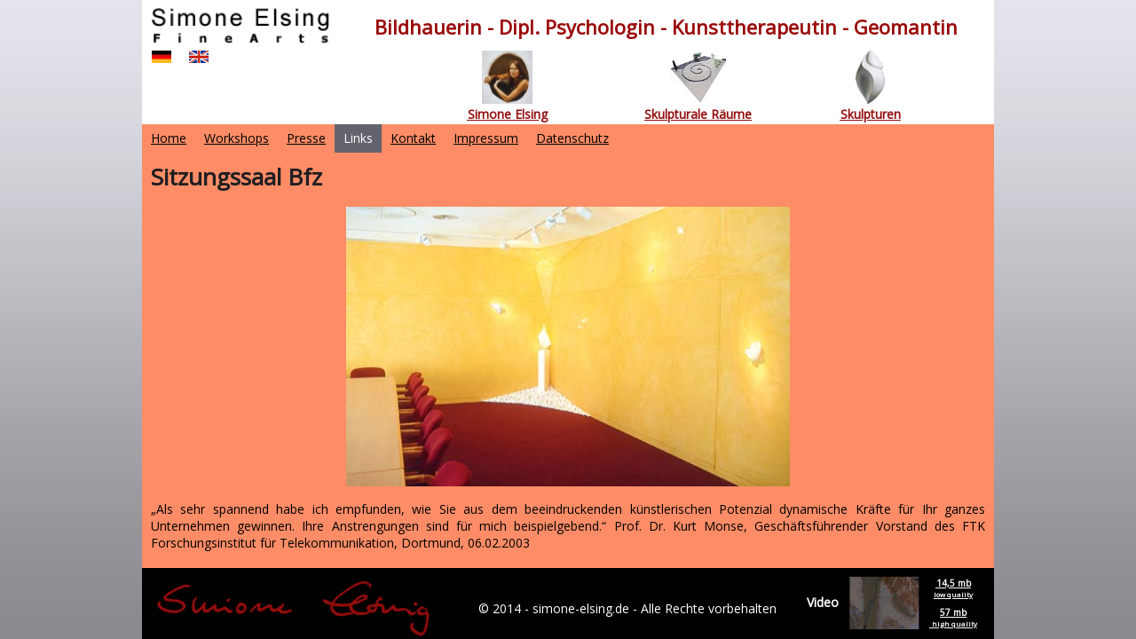

--- FILE ---
content_type: text/html
request_url: http://simone-elsing.de/raumgestaltung/sitzungssaal-bfz/
body_size: 4137
content:
<!DOCTYPE html PUBLIC "-//W3C//DTD XHTML 1.0 Transitional//EN" "http://www.w3.org/TR/xhtml1/DTD/xhtml1-transitional.dtd">
<html xmlns="http://www.w3.org/1999/xhtml" xml:lang="de-DE" lang="de-DE">
<head>
	<meta charset="utf-8">
	<title>Sitzungssaal Bfz - Abenteuer Bildhauen - Bildhauerkurse - Steinbildhauerkurse - Bildhauerseminare</title>
	<meta name="description" content="Abenteuer Bildhauen -
Atelier-Kurse - Bildhauerkurse - Steinbildhauerkurse - Bildhauerseminare bei der Bildhauerin Simone Elsing"><meta name="keywords" content="Bildhauerkurse,Steinbildhauerkurse,Bildhauerseminare,Simone Elsing,Bildhauerin,Rotes Atelier,Bildhauerei,Kunst,Bildhauerkurs in Berlin oder Brandenburg,Raumgestaltung,Skulpturen,Berlin,Brandenburg"><meta name="generator" content="Parallels Presence Builder 11.5.13">
	<link rel="stylesheet" href="../../css/style.css?template=generic">
	<script src="../../js/css_browser_selector.js"></script>
	<link type="text/css" href="../../modules/navigation/navigation.css?template=generic" rel="stylesheet">
<script type="text/javascript" src="../../components/jquery/jquery.min.js?ac=11.5.13_35814.11063001"></script>
<link type="text/css" href="../../css/navigation-6f8ad825-e553-86c2-46c0-3b006fbafea6.css?template=generic" rel="stylesheet">
<link type="text/css" href="../../modules/text/text.css?template=generic" rel="stylesheet">
<script type="text/javascript" src="../../modules/text/text.js?ac=11.5.13_35814.11063001"></script>
<!--[if IE]><style type="text/css">.background15-black{-ms-filter:filter: progid:DXImageTransform.Microsoft.AlphaImageLoader(src="../../images/background15-black.png?template=generic",sizingmethod=scale,enabled=true);filter: progid:DXImageTransform.Microsoft.AlphaImageLoader(src="../../images/background15-black.png?template=generic",sizingmethod=scale,enabled=true);}.background15-black form {position: relative;}</style><![endif]--><style type="text/css"></style><style type="text/css">.column1 {border-radius:10px 10px 10px 10px;}
.column2 {border-radius:10px 10px 10px 10px;}
#column1 .container-content-inner {padding-bottom: 10px}
#column1 .container-content-inner {padding-top: 10px}
#column2 .container-content-inner {padding-bottom: 10px}
#column2 .container-content-inner {padding-top: 10px}
</style>
<!--[if IE]>
	<meta http-equiv="Expires" content="Thu, 01 Dec 1994 16:00:00 GMT" />
<![endif]-->
<script type="text/javascript">var siteBuilderJs = jQuery.noConflict(true);</script>
	<script src="../../js/helpers.js"></script>
	<script src="../../js/style-fix.js"></script>
</head>
<body id="template" class="background15-black background">
	<div class="site-frame">
		<div id="page">
	<div id="watermark" class=" border-none">
		<div class="external-top">
			<div class="external-top-left"></div>
			<div class="external-top-right"></div>
			<div class="external-top-center"><div><div></div></div></div>
		</div>
		<div class="external-middle">
			<div class="external-left"><div><div></div></div></div>
			<div class="external-right"><div><div></div></div></div>
			<div class="watermark-content"></div>
		</div>
		<div class="external-bottom">
			<div class="external-bottom-left"></div>
			<div class="external-bottom-right"></div>
			<div class="external-bottom-center"><div><div></div></div></div>
		</div>
	</div>
	<div id="layout" class="pageContentText">
		<div id="layout-header"><div id="header" class="container header border-none">
	<div id="header-top" class="top"><div><div></div></div></div>
	<div id="header-side" class="side"><div id="header-side2" class="side2">
		<div class="container-content">
			<div id="header-content">
				<div class="container-content-inner" id="header-content-inner">
	<table class="widget-columns-table"><tr><td class="widget-columns-column" style="width: 25.941%"><div class="widget widget-text" id="widget-63d9c12e-8b9e-1758-b661-c816a8388096">
			<div class="widget-content"><p><a class=" link" title="http://www.simone-elsing.de/" href="../../"><span class="image-block  caption-over-image" style="float: left; margin-right: 20px; width:200px;"><img id="mce-727" src="../../attachments/Image/finearts_2.gif?template=generic" alt="" width="200" height="40"></img></span></a></p></div>
		</div><div class="widget widget-text" id="widget-de82420d-12fc-31e5-c367-23fcf6bc1a38">
			<div class="widget-content"><p><a class=" link" href="../../"><span class="image-block  caption-over-image" style="float: left; margin-right: 20px; width:22px;"><img id="mce-792" src="../../attachments/Image/de.jpg?template=generic" alt="" width="22" height="14"></img></span></a></p>
<p><a class=" link" href="http://simone-elsing.de/en/"><span class="image-block  caption-over-image" style="float: left; margin-right: 20px; width:22px;"><img id="mce-709" src="../../attachments/Image/en.gif?template=generic" alt="" width="22" height="14"></img></span></a></p></div>
		</div></td><td class="widget-columns-split widget-columns-column"></td><td class="widget-columns-column" style="width: 74.059%"><div class="widget widget-text" id="widget-ee3720ec-ff00-c7e7-a648-726bc48812f6">
			<div class="widget-content"><p style="text-align: left;"><span style="color: #000000; font-size: 26px;"><span style="font-size: 36px; color: #9a0909; font-weight: bold;"><span style="font-size: 22px;">Bildhauerin - Dipl. Psychologin - Kunsttherapeutin - Geomantin</span><span style="font-size: 28px;"><br /></span></span></span></p></div>
		</div><div class="widget widget-text" id="widget-38924027-082f-6492-13cb-a287ef8f8954">
			<div class="widget-content"><table style="margin: auto; border-color: gray; border-style: solid; border-width: 0px;" width="573" border="0" align="center">
<tbody>
<tr>
<td><a class=" link" href="../../ueber-mich/"><span class="image-block  caption-over-image" style="margin-right: auto; margin-left: auto; display: block; width:57px;"><img id="mce-2916" src="../../attachments/Image/portrait1_3.jpg?template=generic" alt="" width="57" height="60"></img></span></a></td>
<td><a class=" link" title="Raumgestaltung" href="../../raumgestaltung/"><span class="image-block  caption-over-image" style="margin-right: auto; margin-left: auto; display: block; width:63px;"><img id="mce-3115" src="../../attachments/Image/raumgestaltung_1.jpg?template=generic" alt="" width="63" height="60"></img></span></a></td>
<td><a class=" link" title="Skulpturen" href="../../skulpturen/"><span class="image-block  caption-over-image" style="margin-right: auto; margin-left: auto; display: block; width:33px;"><img id="mce-3266" src="../../attachments/Image/skulpturen_1.jpg?template=generic" alt="" width="33" height="60"></img></span></a></td>
</tr>
<tr lang="" dir="" align="center" valign="" bgcolor="">
<td rowspan="1" colspan="1"><a class=" link" href="../../ueber-mich/"><span class=" link"><span style="text-decoration: underline;"><span style="color: #940d0d; font-weight: bold; text-decoration: underline;"><span class=" link"><span style="color: #940d0d; text-decoration: underline;">Simone Elsing</span></span></span></span></span></a></td>
<td rowspan="1" colspan="1"><a class=" link" title="Raumgestaltung" href="../../raumgestaltung/"><span class=" link"><span style="text-decoration: underline; color: #940d0d;"><span class=" link"><span style="font-weight: bold; text-decoration: underline; color: #940d0d;">Skulpturale R&auml;ume</span></span></span></span></a></td>
<td rowspan="1" colspan="1"><a class=" link" title="Skulpturen" href="../../skulpturen/"><span class=" link"><span style="text-decoration: underline; color: #940d0d;"><span class=" link"><span style="font-weight: bold; text-decoration: underline; color: #940d0d;">Skulpturen </span></span></span></span></a></td>
</tr>
</tbody>
</table></div>
		</div></td></tr></table>
</div>
			</div>
		</div>
	</div></div>
	<div id="header-bottom" class="bottom"><div><div></div></div></div>
</div></div><div id="layout-content" class=""><div id="columns"><div id="content" class="container content border-none">
	<div id="content-top" class="top"><div><div></div></div></div>
	<div id="content-side" class="side"><div id="content-side2" class="side2">
		<div class="container-content">
			<div id="content-content">
				<div class="container-content-inner" id="content-content-inner">
	<div class="widget widget-navigation" id="widget-6f8ad825-e553-86c2-46c0-3b006fbafea6">
				<div class="widget-content"><a id="navigation-toggle-6f8ad825-e553-86c2-46c0-3b006fbafea6"></a><ul class="navigation" id="navigation-6f8ad825-e553-86c2-46c0-3b006fbafea6">
	
		<li class="normal">
			<a href="../">
				<span class="navigation-item-bullet">></span>
				<span class="navigation-item-text">Home</span>
			</a>
			
		</li><li class="normal">
			<a href="../workshops/">
				<span class="navigation-item-bullet">></span>
				<span class="navigation-item-text">Workshops</span>
			</a>
			
		</li><li class="normal">
			<a href="../presse/">
				<span class="navigation-item-bullet">></span>
				<span class="navigation-item-text">Presse</span>
			</a>
			
		</li><li class="selected ">
			<a href="../links/">
				<span class="navigation-item-bullet">></span>
				<span class="navigation-item-text">Links</span>
			</a>
			
		</li><li class="normal">
			<a href="../kontakt/">
				<span class="navigation-item-bullet">></span>
				<span class="navigation-item-text">Kontakt</span>
			</a>
			
		</li><li class="normal">
			<a href="../impressum/">
				<span class="navigation-item-bullet">></span>
				<span class="navigation-item-text">Impressum</span>
			</a>

                                        </li><li class="normal">
			<a href="../datenschutz/">
				<span class="navigation-item-bullet">></span>
				<span class="navigation-item-text">Datenschutz</span>
			</a>             
			
			
		</li>
			
		</li>
	
</ul></div>
			</div>

	<div class="widget widget-text" id="widget-c439c037-1d17-7854-1f3f-25a73ccaed62">
			<div class="widget-content"><h1>Sitzungssaal Bfz</h1></div>
		</div><div class="widget widget-text" id="widget-51f2dc0c-aa63-e665-0a2e-56ca2269a84b">
			<div class="widget-content"><p><span class="image-block  caption-over-image" style="margin-right: auto; margin-left: auto; display: block; width:500px;"><img id="mce-12284" src="../../attachments/Image/raum_gelb.jpg?template=generic" alt="" width="500" height="315"></img></span></p></div>
		</div><div class="widget widget-text" id="widget-e0e9f23b-9c5b-2035-1e25-f8d12567b7ef">
			<div class="widget-content"><p style="text-align: justify;">&bdquo;Als sehr spannend habe ich empfunden, wie Sie aus dem beeindruckenden k&uuml;nstlerischen Potenzial dynamische Kr&auml;fte f&uuml;r Ihr ganzes Unternehmen gewinnen. Ihre Anstrengungen sind f&uuml;r mich beispielgebend.&ldquo; Prof. Dr. Kurt Monse, Gesch&auml;ftsf&uuml;hrender Vorstand des FTK Forschungsinstitut f&uuml;r Telekommunikation, Dortmund, 06.02.2003</p></div>
		</div>
</div>
			</div>
		</div>
	</div></div>
	<div id="content-bottom" class="bottom"><div><div></div></div></div>
</div></div></div><div id="layout-footer"><div id="footer" class="container footer border-none">
	<div id="footer-top" class="top"><div><div></div></div></div>
	<div id="footer-side" class="side"><div id="footer-side2" class="side2">
		<div class="container-content">
			<div id="footer-content">
				<div class="container-content-inner" id="footer-content-inner">
	<table class="widget-columns-table"><tr><td class="widget-columns-column" style="width: 38.195%"><div class="widget widget-text" id="widget-7c68858e-29a3-0681-692c-b206d6097dc1">
			<div class="widget-content"><p style="text-align: left;"><span class="image-block  caption-over-image" style="float: left; margin-right: 20px; width:319px;"><img id="mce-1307" src="../../attachments/Image/unterschrift.gif?template=generic" alt="" width="319" height="70"></img></span></p>
<p style="text-align: center;">&nbsp;</p></div>
		</div></td><td class="widget-columns-split widget-columns-column"></td><td class="widget-columns-column" style="width: 37.985%"><div class="widget widget-text" id="widget-dd1f1a1e-460b-4388-0213-d8329cf7b8e7">
			<div class="widget-content"><p>&nbsp;</p>
<p>&copy; 2014 - simone-elsing.de - Alle Rechte vorbehalten</p></div>
		</div></td><td class="widget-columns-split widget-columns-column"></td><td class="widget-columns-column" style="width: 23.82%"><div class="widget widget-text" id="widget-e6c87e08-4153-2ac7-41f4-2fa7b7486aff">
			<div class="widget-content"><table style="margin: auto; border-color: gray; border-style: solid; border-width: 0px;" width="200" border="0" align="center">
<tbody>
<tr>
<td>
<p><span style="font-weight: bold;">Video</span></p>
</td>
<td><span class=" link"><span class="image-block  caption-over-image" style="margin-right: auto; margin-left: auto; display: block; width:80px;"><img id="mce-679" src="../../attachments/Image/simone3_1.gif?template=generic" alt="" width="80" height="60"></img></span></span></td>
<td id="" lang="" dir="" scope="" rowspan="1" colspan="1" align="center" valign="">
<p><span style="text-decoration: underline;"><a class=" link" href="/images/elsing.mov"><span style="color: #ffffff; text-decoration: underline;"><span class=" link"><span style="color: #ffffff; text-decoration: underline;"><span style="font-size: 10px; font-weight: bold;">14,5 mb</span><br /></span></span></span></a></span><span style="font-size: 8px;"><span style="text-decoration: underline;"><a class=" link" href="#mctmp"><span style="color: #ffffff; text-decoration: underline;"><span class=" link"><span style="font-weight: bold; color: #ffffff; text-decoration: underline;">low quality</span></span></span></a></span><br /></span></p>
<p><span style="text-decoration: underline;"><span style="color: #ffffff; text-decoration: underline;"><a class=" link" href="/images/simone-elsing.wmv"><span style="font-size: 14px; color: #ffffff; text-decoration: underline;"><span style="font-weight: bold;"><span style="font-size: 12px;"><span style="font-size: 10px;">57 mb</span></span><br /><span style="font-size: 8px;">&nbsp;high quality</span></span></span></a></span></span></p>
</td>
</tr>
</tbody>
</table></div>
		</div></td></tr></table>
<div class="mobile-view-switcher"></div></div>
			</div>
		</div>
	</div></div>
	<div id="footer-bottom" class="bottom"><div><div></div></div></div>
</div></div>
	</div>
</div>
	</div>
	<script type="text/javascript" src="../../js/anti_cache.js?ac=11.5.13_35814.11063001"></script>
<script type="text/javascript">
window.mobileSwitcherText = "Zur Standardversion wechseln";
window.desktopSwitcherText = "Zur Mobilversion wechseln";
window.mobileOptimizationsEnabled = "1";
</script><script type="text/javascript">
siteBuilderJs(document).ready(function ($) {
	$("#navigation-toggle-6f8ad825-e553-86c2-46c0-3b006fbafea6").click(function(e) {
				e.preventDefault();
				$("#navigation-6f8ad825-e553-86c2-46c0-3b006fbafea6").slideToggle();
			});
	$.addImagesAnimation('#widget-c439c037-1d17-7854-1f3f-25a73ccaed62');	$.addImagesAnimation('#widget-51f2dc0c-aa63-e665-0a2e-56ca2269a84b');	$.addImagesAnimation('#widget-e0e9f23b-9c5b-2035-1e25-f8d12567b7ef');	$.addImagesAnimation('#widget-63d9c12e-8b9e-1758-b661-c816a8388096');	$.addImagesAnimation('#widget-de82420d-12fc-31e5-c367-23fcf6bc1a38');	$.addImagesAnimation('#widget-ee3720ec-ff00-c7e7-a648-726bc48812f6');	$.addImagesAnimation('#widget-38924027-082f-6492-13cb-a287ef8f8954');	$.addImagesAnimation('#widget-186c71bd-8eab-aada-77ba-3141b23a5221');	$.addImagesAnimation('#widget-7a18a33e-5b09-4972-c844-f3e49a87fae6');	$.addImagesAnimation('#widget-7c68858e-29a3-0681-692c-b206d6097dc1');	$.addImagesAnimation('#widget-dd1f1a1e-460b-4388-0213-d8329cf7b8e7');	$.addImagesAnimation('#widget-e6c87e08-4153-2ac7-41f4-2fa7b7486aff');
});
</script>
</body>
</html>

--- FILE ---
content_type: text/css
request_url: http://simone-elsing.de/css/style.css?template=generic
body_size: 47488
content:
@import url(//fonts.googleapis.com/css?family=Open+Sans&subset=latin%2Clatin-ext%2Ccyrillic%2Ccyrillic-ext);@import url(//fonts.googleapis.com/css?family=Open+Sans&subset=latin%2Clatin-ext%2Ccyrillic%2Ccyrillic-ext);@import url(//fonts.googleapis.com/css?family=Open+Sans&subset=latin%2Clatin-ext%2Ccyrillic%2Ccyrillic-ext);.separators8-horizontal {
	height: 18px;
	background-image: url("../images/separator8.png?template=generic");
}

.separators8-vertical {
	width: 18px;
	background-image: url("../images/separator8.png?template=generic");
}.separators1-horizontal {
	height: 1px;
	background-image: url("../images/separator1.png?template=generic");
}

.separators1-vertical {
	width: 1px;
	background-image: url("../images/separator1.png?template=generic");
}.separators5-horizontal {
	height: 1px;
	background-image: url("../images/separator5.png?template=generic");
}

.separators5-vertical {
	width: 1px;
	background-image: url("../images/separator5.png?template=generic");
}.separators6-horizontal {
	height: 10px;
	background-image: url("../images/separator6.png?template=generic");
}

.separators6-vertical {
	width: 10px;
	background-image: url("../images/separator6.png?template=generic");
}.separators4-horizontal {
	height: 16px;
	background-image: url("../images/separator4.png?template=generic");
}

.separators4-vertical {
	width: 16px;
	background-image: url("../images/separator4.png?template=generic");
}.separators9-horizontal {
	height: 24px;
	background-image: url("../images/separator9.png?template=generic");
}

.separators9-vertical {
	width: 16px;
	background-image: url("../images/separator9.png?template=generic");
}.separators2-horizontal {
	height: 10px;
	background-image: url("../images/separator2.png?template=generic");
}

.separators2-vertical {
	width: 10px;
	background-image: url("../images/separator2.png?template=generic");
}.separators10-horizontal {
	height: 10px;
	background-image: url("../images/separator10.png?template=generic");
}

.separators10-vertical {
	width: 10px;
	background-image: url("../images/separator10.png?template=generic");
}.separators3-horizontal {
	height: 16px;
	background-image: url("../images/separator3.png?template=generic");
}

.separators3-vertical {
	width: 16px;
	background-image: url("../images/separator3.png?template=generic");
}.separators7-horizontal {
	height: 16px;
	background-image: url("../images/separator7.png?template=generic");
}

.separators7-vertical {
	width: 16px;
	background-image: url("../images/separator7.png?template=generic");
}.background15-black {
	background-image: url('../images/background15-black.png?template=generic');
}
.background13-black {
	background-image: url('../images/background13-black.png?template=generic');
}
.background20-white {
	background-image: url('../images/background20-white.png?template=generic');
}
.background4-black {
	background-image: url('../images/background4-black.png?template=generic');
}
.background17-black {
	background-image: url('../images/background17-black.png?template=generic');
}
.background3-white {
	background-image: url('../images/background3-white.png?template=generic');
}
.background5-white {
	background-image: url('../images/background5-white.png?template=generic');
}
.background11-black {
	background-image: url('../images/background11-black.png?template=generic');
}
.background2-white {
	background-image: url('../images/background2-white.png?template=generic');
}
.background6-white {
	background-image: url('../images/background6-white.png?template=generic');
}
.background8-black {
	background-image: url('../images/background8-black.png?template=generic');
}
.background5-black {
	background-image: url('../images/background5-black.png?template=generic');
}
.background9-black {
	background-image: url('../images/background9-black.png?template=generic');
}
.background24-black {
	background-image: url('../images/background24-black.png?template=generic');
}
.background22-black {
	background-image: url('../images/background22-black.png?template=generic');
}
.background16-white {
	background-image: url('../images/background16-white.png?template=generic');
}
.background15-white {
	background-image: url('../images/background15-white.png?template=generic');
}
.background11-white {
	background-image: url('../images/background11-white.png?template=generic');
}
.background12-white {
	background-image: url('../images/background12-white.png?template=generic');
}
.background23-white {
	background-image: url('../images/background23-white.png?template=generic');
}
.background7-white {
	background-image: url('../images/background7-white.png?template=generic');
}
.background13-white {
	background-image: url('../images/background13-white.png?template=generic');
}
.background22-white {
	background-image: url('../images/background22-white.png?template=generic');
}
.background7-black {
	background-image: url('../images/background7-black.png?template=generic');
}
.background14-white {
	background-image: url('../images/background14-white.png?template=generic');
}
.background23-black {
	background-image: url('../images/background23-black.png?template=generic');
}
.background8-white {
	background-image: url('../images/background8-white.png?template=generic');
}
.background24-white {
	background-image: url('../images/background24-white.png?template=generic');
}
.background10-white {
	background-image: url('../images/background10-white.png?template=generic');
}
.background16-black {
	background-image: url('../images/background16-black.png?template=generic');
}
.background3-black {
	background-image: url('../images/background3-black.png?template=generic');
}
.background20-black {
	background-image: url('../images/background20-black.png?template=generic');
}
.background18-white {
	background-image: url('../images/background18-white.png?template=generic');
}
.background12-black {
	background-image: url('../images/background12-black.png?template=generic');
}
.background25-white {
	background-image: url('../images/background25-white.png?template=generic');
}
.background19-white {
	background-image: url('../images/background19-white.png?template=generic');
}
.background21-black {
	background-image: url('../images/background21-black.png?template=generic');
}
.background25-black {
	background-image: url('../images/background25-black.png?template=generic');
}
.background2-black {
	background-image: url('../images/background2-black.png?template=generic');
}
.background18-black {
	background-image: url('../images/background18-black.png?template=generic');
}
.background4-white {
	background-image: url('../images/background4-white.png?template=generic');
}
.background21-white {
	background-image: url('../images/background21-white.png?template=generic');
}
.background14-black {
	background-image: url('../images/background14-black.png?template=generic');
}
.background9-white {
	background-image: url('../images/background9-white.png?template=generic');
}
.background10-black {
	background-image: url('../images/background10-black.png?template=generic');
}.background6-black {
	background-image: url('../images/background6-black.png?template=generic');
}
.background17-white {
	background-image: url('../images/background17-white.png?template=generic');
}
.background19-black {
	background-image: url('../images/background19-black.png?template=generic');
}
/* Layout
------------------------------------------------------------------------------ */

html.mobile-view, .mobile-view body {
	height: auto;
	overflow: visible;
}

.mobile-view .site-frame {
	position: static;
	width: auto;
	height: auto;
	overflow: visible;
}

html.opera.mobile-view .site-frame {
	overflow: visible;
}

.mobile-view #page {
	height: auto;
}

.mobile-view #layout {
	min-width: 0;
}

.mobile-view #columns,
.mobile-view .container-content {
	width: auto !important;
}

.mobile-view #layout-header,
.mobile-view #layout-content,
.mobile-view #layout-footer {
	width: auto !important;
	padding: 0;
}

.mobile-view #watermark {
	display: none;
}

.mobile-view #layout {
	padding: 0;
}

.mobile-view #columns {
	padding-left: 0;
	padding-right: 0;
}

.mobile-view #column1,
.mobile-view #column2 {
	border-radius: 0;
	float: none;
	width: auto;
}

.mobile-view #column1-content,
.mobile-view #column2-content,
.mobile-view #content-content {
	min-height: 0;
}

.mobile-view #content {
	margin-left: 0;
	margin-right: 0;
	border-radius: 0;
}

.mobile-view #header, .mobile-view #footer {
	margin: 0;
	border-radius: 0;
}

.mobile-view .widget-content {
	overflow-x: visible;
}

.mobile-view .container-empty {
	display: none !important;
}

/* Widgets
------------------------------------------------------------------------------ */

/* Video */
.mobile-view .widget-video .widget-content iframe {
	height: auto;
	max-width: 100%;
}

/* Text */
.mobile-view .widget-text img {
	height: auto;
	max-width: 100%;
	width: auto;
}

.mobile-view .image-block {
	width: 100% !important;
}

/* Image Gallery */
.mobile-view #thumb,
.mobile-view #view-tools,
.mobile-view #view-counter,
.mobile-view #view-details {
	display: none;
}

/* Columns */
.mobile-view .widget-columns-table,
.mobile-view .widget-columns-table > tbody,
.mobile-view .widget-columns-table > tbody > tr,
.mobile-view .widget-columns-table > tbody > tr > td {
	display: block;
	width: 100% !important;
}

.mobile-view .widget-columns-split {
	display: none;
}

/* Navigation */
.mobile-view .pageContentText .navigation a {
	text-align: left;
}

.mobile-view .rtl .pageContentText .navigation a {
	text-align: right;
}

.mobile-view .pageContentText .navigation > li,
.mobile-view .pageContentText .navigation ul,
.mobile-view .pageContentText .navigation ul > li,
.mobile-view .pageContentText .navigation li:hover {
	display: block;
	position: static;
	border: none !important;
}

.mobile-view .pageContentText .navigation ul li a {
	margin-left: 20px;
}

.mobile-view .rtl .pageContentText .navigation ul li a {
	margin-right: 20px;
}

.mobile-view .pageContentText .navigation ul ul {
	margin-left: 0;
	min-width: 0;
}

.mobile-view .pageContentText .navigation ul ul li a {
	margin-left: 40px;
}

.mobile-view .rtl .pageContentText .navigation ul ul li a {
	margin-right: 40px;
}

.mobile-view .navigation-item-bullet {
	display: none !important;
}

/* Map */
.mobile-view .widget-map .widget-content {
	padding: 0 40px;
}

.mobile-view .widget-map iframe {
	max-height: 300px;
}

/* Recaptcha */
.mobile-view .recaptchatable .recaptcha_image_cell {
	background: none;
	padding: 0!important;
}

.mobile-view .recaptchatable #recaptcha_image {
	border: none;
}

.mobile-view .recaptcha_input_area input#recaptcha_response_field {
	width: 100%!important;
}

.mobile-view .recaptchatable tr td {
	display: block;
}

.mobile-view .recaptchatable tr:first-child td:not(.recaptcha_image_cell) {
	float: left;
}

.mobile-view-switcher {
	display: none;
	text-align: center;
	padding: 5px 0 10px;
	text-decoration: underline;
}
/* = ExtJs styles =
------------------------------------------------------------------------------ */

/*  don't change for compatibility with editor */
html, body, div, dl, dt, dd, ul, ol, li, h1, h2, h3, h4, h5, h6, pre, form, fieldset, input, p, blockquote, th, td {
	margin: 0;
	padding: 0;
}

img, body, html {
	border: 0;
}

address, caption, cite, code, dfn, em, strong, th, var {
	font-style: normal;
	font-weight: normal;
}

ol, ul {
	list-style: none;
}

caption, th {
	text-align: left;
}

h1, h2, h3, h4, h5, h6 {
	font-size: 100%;
}

q:before, q:after {
	content: '';
}

/* = Defaults =
------------------------------------------------------------------------------ */

html, body {
	height: 100%;
	overflow: hidden;
}

@media print {
	html, body {
		height: auto;
		overflow: visible;
	}
}

a img {
	border: 0;
}

input {
	margin: 0;
	padding: 0;
}

table, caption, tbody, tfoot, thead, tr, th, td {
	outline: 0;
	font-size: 100.01%;
}

table {
	border-collapse: collapse;
	border-spacing: 0;
}

:focus {
	outline: 0;
}

.clearfix {
	display: inline-block;
}

.clearfix:after {
	content: ".";
	display: block;
	height: 0;
	clear: both;
	visibility: hidden;
}

.clearfix {
	display: block;
}

* html .clearfix {
	height: 1%;
}

/* Button */
.button {
	height: 24px;
	border: 0;
	cursor: default;
}

.button .l, .button .r {
	width: 5px;
	background-repeat: no-repeat;
}

.button .l {
	background-image: url('../images/button/button-l.png?template=generic');
}

.button .r {
	background-image: url('../images/button/button-r.png?template=generic');
}

.button .m {
	color: #212121;
	font: 11px Tahoma, sans-serif;
	background-image: url('../images/button/button-bg.png?template=generic');
}

.button .m i {
	display: none;
	padding-left: 21px;
	background-position: top center;
	background-repeat: no-repeat;
	line-height: 16px;
}

.button-hover .l {
	background-image: url('../images/button/button-hl.png?template=generic');
}

.button-hover .r {
	background-image: url('../images/button/button-hr.png?template=generic');
}

.button-hover .m {
	background-image: url('../images/button/button-hbg.png?template=generic');
}

.button-active .l {
	background-image: url('../images/button/button-al.png?template=generic');
}

.button-active .r {
	background-image: url('../images/button/button-ar.png?template=generic');
}

.button-active .m {
	background-image: url('../images/button/button-abg.png?template=generic');
}

.remove-button .m i {
	display: inline;
	background-image: url('../images/icons/delete-icon.png?template=generic');
}

.fullsize-button .m i {
	display: inline;
	background-image: url('../images/icons/fullsize-icon.png?template=generic');
	padding-left: 17px;
}

/* List */
.pageContentText {
	line-height: 1.42;
}

.pageContentText li {
	display: list-item;
}

.pageContentText ul, .pageContentText ol {
	margin: 1.12em 0 1.12em 20px;
	padding-left: 20px;
}

.pageContentText ul {
	list-style-type: disc;
}

.pageContentText ul ul {
	list-style-type: circle;
}

.pageContentText ul ul ul {
	list-style-type: square;
}

.pageContentText ol {
	list-style-type: decimal;
}

.pageContentText ol ul, .pageContentText ul ol, .pageContentText ul ul, .pageContentText ol ol {
	margin-top: 0;
	margin-bottom: 0;
}

.pageContentText strong, .pageContentText strong * {
	font-weight: bolder;
}

.pageContentText em, .pageContentText em *, .pageContentText address, .pageContentText address * {
	font-style: italic;
}

.pageContentText .x-btn em, .pageContentText .x-btn em * {
	font-style: normal;
}

/* Heading */
.pageContentText h1 {
	margin: 0;
	padding: .335em 0;
}

.pageContentText h2 {
	padding: 0;
	margin: .375em 0;
}

.pageContentText h3 {
	font-size: 1.17em;
	margin: 0;
	padding: .415em 0;
}

.pageContentText h4, .pageContentText p, .pageContentText blockquote {
	margin: .56em 0;
	padding: 0;
}

.pageContentText h5 {
	font-size: .83em;
	margin: 0;
	padding: .75em 0;
}

.pageContentText h6 {
	font-size: .75em;
	margin: 0;
	padding: .835em 0;
}

/* Table */
.table {
	width: 100%;
	border: 1px solid #808080;
	border-collapse: collapse;
}

.table td {
	border: 1px solid #808080;
	padding: 3px 5px;
}

.pageContentText table {
	font-size: 1em;
	border-collapse: collapse;
	border-spacing: 0;
}

.pageContentText td {
	min-width: 5px;
	padding: 0.1em 0.2em;
}

/* Usability improvement: after insert user can type in every cell of a table */
.pageContentText pre {
	margin: 1em 0;
}

.pageContentText .cleared {
	height: 0;
	line-height: 0;
	font-size: 0;
}

/* Noscript*/
.noscript-warning {
	font: 11px Tahoma, sans-serif;
	color: #6f4f21;
	border: 2px solid #fff;
	-webkit-border-radius: 7px;
	-moz-border-radius: 7px;
	border-radius: 7px;
}

.noscript-warning-inner {
	padding: 0 10px;
	background: #fffec2 url('../images/noscript-warning-bg.png?template=generic') top left repeat-x;
	border: 1px solid #ffb400;
	-webkit-border-radius: 7px;
	-moz-border-radius: 7px;
	border-radius: 7px;
}

.noscript-warning-icon {
	background: transparent url('../images/icons/noscript-warning-icon.png?template=generic') left center no-repeat;
	padding: 8px 0 8px 21px;
}

.noscript-warning a {
	color: #3779ce;
}

/* Form */
.form-item, .form-note {
	margin-bottom: 10px;
}

.form-item .form-item-label {
	display: block;
}

.form-item textarea {
	overflow: auto;
}

.form-item input.error, .form-item textarea.error {
	background-color: #fcc;
}

.form-item label.error {
	padding: 0 0 0 17px;
	background: transparent url('../images/red-warn-small.png?template=generic') 2px 2px no-repeat;
}

.form-item .form-item-textfield, .form-item .form-item-textarea {
	width: 100%;
	box-sizing: border-box;
	-moz-box-sizing: border-box;
	-webkit-box-sizing: border-box;
	-ms-box-sizing: border-box;
}

.form-item .form-item-textarea {
	height: 100px;
}

/* Decorations */
.background {
	background-position: top left;
	background-repeat: no-repeat;
	background-size: 100% 100%;
	-o-background-size: 100% 100%;
	-webkit-background-size: 100% 100%;
	-khtml-background-size: 100% 100%;
	-moz-background-size: 100% 100%;
	zoom: 1;
}

.ie8 .background, .ie9 .background {
	background-image: none !important;
}

.ie8 .background a {
	position: relative;
}

.ie8 .nivoSlider a,
.ie8 .clearlooks2 a {
	position:absolute;
}

.background-custom {
	background-size: auto;
	-o-background-size: auto;
	-webkit-background-size: auto;
	-khtml-background-size: auto;
	-moz-background-size: auto;
}

#watermark {
	position: absolute; top: 0; right: 0; left: 0;
	margin: 0 auto;
}

.external-top div,
.external-middle div,
.external-bottom div {
  height: 100%;
}

.external-top-left,
.external-left,
.external-bottom-left {
  float: left;
}

.external-top-right,
.external-right,
.external-bottom-right {
  float: right;
}

.external-top-center div,
.external-bottom-center div,
.external-left div,
.external-right div {
  background-repeat: no-repeat;
}

.external-top-center>div>div,
.external-bottom-center>div>div {
  background-position: right;
}

.external-left>div>div, .external-right>div>div {
	background-position: bottom left;
}

/* = Layout =
------------------------------------------------------------------------------ */

.site-frame {
	position: relative;
	width: 100%;
	height: 100%;
	overflow: auto;
}

#page {
	height: 100%;
	position: relative;
}

#layout {
	margin: auto;
	position: relative;
	left: 0;
	right: 0;
}

#layout-header,
#layout-content,
#layout-footer {
  margin: 0 auto;
  -moz-box-sizing: border-box;
  -webkit-box-sizing: border-box;
  box-sizing: border-box;
}

#header {
	margin: auto;
}

#header-top {
	background-position: top left;
	background-repeat: no-repeat;
}

#header-top div {
	background-position: top right;
	background-repeat: no-repeat;
}

#header-top div div {
	padding: 0;
	background-repeat: repeat-x;
}

#header-side {
	background-repeat: repeat-y;
}

#header-side2 {
	background-position: top right;
	background-repeat: repeat-y;
}

#header-bottom {
	background-position: bottom left;
	background-repeat: no-repeat;
}

#header-bottom div {
	background-position: bottom right;
	background-repeat: no-repeat;
}

#header-bottom div div {
	padding: 0;
	background-position: bottom;
	background-repeat: repeat-x;
}

#header-content {
	background-position: center right;
	background-repeat: no-repeat;
	position: relative;
}

#columns {
	zoom: 1;
	-webkit-box-sizing: border-box;
	-moz-box-sizing: border-box;
	box-sizing: border-box;
	margin: auto;
}

#columns:after {
	content: ' ';
	clear: both;
	display: block;
	width: 0;
	height: 0;
	overflow: hidden;
	font-size: 0;
}

#column1-top {
	background-position: top left;
	background-repeat: no-repeat;
}

#column1-top div {
	background-position: top right;
	background-repeat: no-repeat;
}

#column1-top div div {
	padding: 0;
	background-repeat: repeat-x;
}

#column1-side {
	background-repeat: repeat-y;
}

#column1-side2 {
	background-position: top right;
	background-repeat: repeat-y;
}

#column1-bottom {
	background-position: bottom left;
	background-repeat: no-repeat;
}

#column1-bottom div {
	background-position: bottom right;
	background-repeat: no-repeat;
}

#column1-bottom div div {
	padding: 0;
	background-position: bottom;
	background-repeat: repeat-x;
}

#column2-top {
	background-position: top left;
	background-repeat: no-repeat;
}

#column2-top div {
	background-position: top right;
	background-repeat: no-repeat;
}

#column2-top div div {
	padding: 0;
	background-repeat: repeat-x;
}

#column2-side {
	background-repeat: repeat-y;
}

#column2-side2 {
	background-position: top right;
	background-repeat: repeat-y;
}

#column2-bottom {
	background-position: bottom left;
	background-repeat: no-repeat;
}

#column2-bottom div {
	background-position: bottom right;
	background-repeat: no-repeat;
}

#column2-bottom div div {
	padding: 0;
	background-position: bottom;
	background-repeat: repeat-x;
}

#content-top {
	background-position: top left;
	background-repeat: no-repeat;
}

#content-top div {
	background-position: top right;
	background-repeat: no-repeat;
}

#content-top div div {
	padding: 0;
	background-repeat: repeat-x;
}

#content-side {
	background-repeat: repeat-y;
}

#content-side2 {
	background-position: top right;
	background-repeat: repeat-y;
}

#content-bottom {
	background-position: bottom left;
	background-repeat: no-repeat;
}

#content-bottom div {
	background-position: bottom right;
	background-repeat: no-repeat;
}

#content-bottom div div {
	padding: 0;
	background-position: bottom;
	background-repeat: repeat-x;
}

#footer-wrapper, #footer {
	margin: auto;
}

#footer-top {
	background-position: top left;
	background-repeat: no-repeat;
}

#footer-top div {
	background-position: top right;
	background-repeat: no-repeat;
}

#footer-top div div {
	padding: 0;
	background-repeat: repeat-x;
}

#footer-side {
	background-repeat: repeat-y;
}

#footer-side2 {
	background-position: top right;
	background-repeat: repeat-y;
}

#footer-bottom {
	background-position: bottom left;
	background-repeat: no-repeat;
}

#footer-bottom div {
	background-position: bottom right;
	background-repeat: no-repeat;
}

#footer-bottom div div {
	padding: 0;
	background-position: bottom;
	background-repeat: repeat-x;
}

#header .container-content, #footer .container-content {
	margin: 0 auto;
	box-sizing: border-box;
	-moz-box-sizing: border-box;
	-webkit-box-sizing: border-box;
	-ms-box-sizing: border-box;
}

#footer-content {
	position: relative;
}

#header-content, #footer-content {
	min-height: 24px;
	height: auto !important;
	height: 24px;
}

.elastic-container {
	width: auto !important;
}

.elastic-container #columns {
	margin: auto;
}

/* = Widgets =
------------------------------------------------------------------------------ */

.widget {
	padding: 5px 10px;
}

.widget-content {
	overflow-x: hidden;
}

.widget .widget-title {
	padding-top: 0;
	margin-top: 0;
}

.widget-pagecontent {
	padding: 0;
}

.widget-pagecontent > .widget-content {
	overflow-x: visible;
}

/* Breadcrumbs */
.widget-breadcrumbs div {
	display: inline;
}

.widget-breadcrumbs div.widget-content {
	display: block;
}

.widget-breadcrumbs .icon, .widget-breadcrumbs .icon-with-title {
	display: inline-block;
	vertical-align: middle;
	width: 16px;
	height: 16px;
	background: transparent url("../images/home.gif?template=generic") center left no-repeat;
}

.widget-breadcrumbs .icon-with-title {
	margin: 0 5px 0 0;
}

.widget-breadcrumbs .separator, .widget-breadcrumbs .page {
	display: inline-block;
	vertical-align: middle;
}

.widget-breadcrumbs .separator {
	margin: 0 5px;
}

.promofooter {
	text-align: center;
	padding: 5px 10px;
}

.promofooter a {
	color: inherit;
}

.promofooter.after-external-border {
	margin-top: 60px;
	margin-bottom: -60px;
}

/* Header */
.widget-header {
	overflow: hidden;
	position: relative;
	padding: 0;
}

.widget-header img {
	display: block;
}

.widget-header .widget-content {
	zoom: 1;
}

.header-logo {
	position: absolute;
}

.header-title, .header-subtitle {
	position: absolute;
	white-space: nowrap;
}

.stroke-white {
	text-shadow: -1px -1px 0 #fff, 1px -1px 0 #fff, -1px 1px 0 #fff, 1px 1px 0 #fff;
	filter: progid:DXImageTransform.Microsoft.Glow(color = #ffffff, strength = 2);
}

.stroke-black {
	text-shadow: -1px -1px 0 #000, 1px -1px 0 #000, -1px 1px 0 #000, 1px 1px 0 #000;
	filter: progid:DXImageTransform.Microsoft.Glow(color = #000000, strength = 2);
}

/* Navigation */
.widget-navigation {
	padding: 0;
}

.widget-navigation .widget-content {
	overflow-x: visible;
}

.pageContentText .navigation, .pageContentText .navigation ul {
	margin: 0;
	padding: 0;
	list-style: none;
}

.pageContentText .navigation {
	width: 100%;
	min-height: 24px;
	letter-spacing: -1em;
}

.pageContentText .navigation ul {
	display: none;
	position: absolute;
	left: 0;
	min-width: 100%;
	z-index: 1;
}

.pageContentText .navigation > li {
	display: inline-block;
	vertical-align: top;
	white-space: nowrap;
	letter-spacing: 0;
	z-index: 10;
}

.pageContentText .navigation ul li {
	display: block;
	text-align: left;
}

.pageContentText .navigation li:hover {
	position: relative;
}

.pageContentText .navigation li.navigation-item-expand:hover > ul {
	display: block;
}

.pageContentText .navigation li a {
	display: block;
	padding: 6px 10px 7px;
	text-decoration: none;
	position: relative;
}

.pageContentText .navigation ul ul {
	display: none;
	position: absolute;
	top: 3px;
	left: 100%;
	min-width: 100%;
	margin-left: -3px;
}

.column-left {
	float: left;
}

.column-right {
	float: right;
}

.column .navigation {
	text-align: left !important;
}

.column .navigation li {
	float: none;
	display: block;
	width: auto !important;
	white-space: normal;
}

.column-left .navigation ul {
	top: 3px;
	left: 100%;
	margin-left: -3px;
	min-width: 0;
}

.column-right .navigation ul {
	top: 3px;
	left: auto;
	right: 100%;
	margin-right: -3px;
	min-width: 0;
}

.column-left .navigation ul ul {
	top: 3px;
	left: 100%;
	margin-left: -3px;
	min-width: 0;
}

.column-right .navigation ul ul {
	top: 3px;
	left: auto;
	right: 100%;
	margin-right: -3px;
	min-width: 0;
}

.column .navigation ul li {
	white-space: nowrap;
	line-height: normal !important;
}

.column .navigation li a {
	line-height: normal !important;
	word-wrap: break-word;
}

.navigation-item-bullet {
	display: none;
}

.column .navigation-item-expand > a > .navigation-item-bullet,
.navigation ul .navigation-item-expand > a > .navigation-item-bullet {
	display: block;
	position: absolute;
	right: 5px;
}

.column .navigation-item-expand > a > .navigation-item-text,
.navigation ul .navigation-item-expand > a > .navigation-item-text {
	padding-right: 10px;
}

/* Search */
.widget-search-active .widget {
	display: none;
}

.widget-search-active .widget-search {
	display: block;
}

.gsc-webResult:after, .gsc-control-cse:after {
	content: none !important;
	display: block;
	height: auto;
	clear: none !important;
	visibility: hidden;
}

/* Video */
.widget-video .widget-content {
	display: block;
	text-align: center;
}

/* Text */
.widget-text {
	padding-top: 0;
	padding-bottom: 0;
	margin: 0;
}

/* Eshop */
.column .widget-eshop_basket .ecwid-minicart {
	display: block;
	margin: 0 auto;
}

.widget-eshop_catalog div.ecwid-results-topPanel div {
	white-space: normal;
}

/* Commenting */
#dsq-global-toolbar, #dsq-account-dropdown, #dsq-subscribe {
	display: none !important;
}

#dsq-content.clearfix:after {
	display: none;
}

* html #dsq-content.clearfix {
	height: auto;
}

.widget-commenting .dsq-reply {
	margin-top: 0;
}

/* Blog */
.widget-blog .widget-blog_post {
	padding: 0 10px 10px;
}

.widget-blog > .widget-content {
	overflow-x: visible;
}

.widget-blog_post .widget {
	padding: 0;
}

.widget-blog_post > .widget-content {
	overflow-x: visible;
}

.widget-blog .widget-blog-links, .widget-blog_post .widget-blog_post-links {
	text-align: center;
}

.widget-blog .widget-blog-links {
	margin: 0 auto;
}

.widget-blog_post .widget-blog_post-content {
	padding: 5px 0;
}

.widget-blog_post .widget-blog_post-links-readmore {
	text-align: left;
}

.widget-blog .widget-blog_post {
	margin-bottom: 20px;
	background: transparent url('../images/darker.png?template=generic') 0 0 repeat;
}

.widget-blog_post-created em {
	display: inline-block;
	font-style: normal;
}

/* Columns */
.widget-columns {
	margin: 2px 0;
	padding: 0;
}

.widget-columns > div.widget-content {
	overflow-x: visible;
}

.widget-columns-table {
	width: 100%;
	table-layout: fixed;
}

.widget-columns-column {
	vertical-align: top;
	border: 1px solid transparent;
}

td.widget-columns-column {
	padding: 0;
}

.widget-columns-table td.widget-columns-split {
	border: 0;
	min-width: 2px;
	width: 2px;
	padding: 0;
	margin: 0;
}

/* Pagination */
.pagination {
	font-size: 85%;
	line-height: 1.52;
	margin: 10px auto 0 auto;
}

.pagination .pagination-prev {
	padding-right: 20px;
}

.pagination .pagination-next {
	padding-left: 15px;
}

/* ReCaptcha */
table.recaptchatable {
	border: none !important;
}

/* Map */
.widget-map {
	padding: 0;
}

/* Slider */
.widget-slider {
	padding: 0;
}

.widget-slider .slider-wrapper .nivoSlider {
	margin: 0;
}

.nivoSlider img {
	height: auto;
}

.widget-slider .slider-wrapper {
	position: relative;
}

.widget-slider .slider-wrapper .nivo-controlNav {
	padding: 3px 0 0;
}

.widget-slider .widget-slider-navigation-inside .nivo-controlNav {
	z-index: 10;
	position: absolute;
	top: 12px;
	right: 15px;
}

/* Site logo */
.widget-site_logo .widget-content a {
	display: inline-block;
}

.widget-site_logo .widget-content img {
	display: block;
}

/* = Browser extensions =
------------------------------------------------------------------------------ */

/* Chrome flashblock */
div[style*="chrome-extension://gofhjkjmkpinhpoiabjplobcaignabnl"] {
	box-sizing: border-box;
}#layout-header {width: 960px;}#layout-content {width: 960px;}#layout-footer {width: 960px;}#layout {min-width: 960px;}
			#watermark {width: 960px;}
			#columns {
				padding-top: 0px;
				padding-bottom: 0px;
			}
			#column1 {
				display: none;
				width: 200px;
			}
			#column1-content {
				min-height: 200px;
			}
			#column2 {
				display: none;
				width: 200px;
			}
			#column2-content {
				min-height: 200px;
			}
			#content {
				margin-left: 0px;
				margin-right: 0px;
			}
			#content-content {
				min-height: 500px;
			}
		
		.pageContentText {font-family: "Open Sans" ;font-size: 14px ;font-weight: normal;font-style: normal;}
		.pageContentText p {text-decoration: none;}
		.pageContentText h1 {font-family: "Open Sans" ;font-size: 26px ;font-weight: bold;font-style: normal;text-decoration: none;}
		.pageContentText h2 {font-family: "Open Sans" ;font-size: 22px ;font-weight: bold;font-style: normal;text-decoration: none;}
		body {background-color: #E4E4EC;color: black;}
		.watermark-content {background-color: #FFFFFF;}
		#header {background-color: #FFFFFF;}.header {color: #FFFFFF;}.header a {color: #000000;}.header a.link {color: #000000 !important;}.header h1, .header h1 a {color: #F7F7F9;}.header h2, .header h2 a {color: #FAFAFB;}.header .navigation {background-color: transparent;}.header .navigation > li > a {color: #FFFFFF;}.header .navigation > li {background-color: transparent;}.header .navigation li.selected > a, .header .navigation li.childselected > a {color: #000000;}.header .navigation li.selected, .header .navigation li.childselected {background-color: #E4E4EC;}.header .navigation li:hover > a {color: #FFFFFF;}.header .navigation li:hover {background-color: #B0062A;}.header .navigation ul > li > a {color: #000000;}.header .navigation ul > li {background-color: #E4E4EC;}.header .navigation ul {border: 1px solid #000000;}.header .navigation ul ul{border: 1px solid #000000;}.mobile-view .header .navigation li.selected > a,
					.mobile-view .header .navigation li.childselected > a {color: #FFFFFF;}.mobile-view .header .navigation li.selected,
					.mobile-view .header .navigation li.childselected {background-color: transparent;}.mobile-view .header .navigation li:hover > a {color: #FFFFFF !important;}.mobile-view .header .navigation li:hover {background-color: transparent !important;}.mobile-view .header .navigation ul > li > a
						{color: #FFFFFF;}.mobile-view .header .navigation ul > li
						{background-color: transparent;}.header .widget-breadcrumbs a, .header .widget-breadcrumbs span { color: #FFFFFF; }#footer {background-color: #000000;}.footer {color: #FFFFFF;}.footer a {color: #33FFFF;}.footer a.link {color: #33FFFF !important;}.footer h1, .footer h1 a {color: #F7F7F9;}.footer h2, .footer h2 a {color: #FAFAFB;}.footer .navigation {background-color: transparent;}.footer .navigation > li > a {color: #FFFFFF;}.footer .navigation > li {background-color: transparent;}.footer .navigation li.selected > a, .footer .navigation li.childselected > a {color: #000000;}.footer .navigation li.selected, .footer .navigation li.childselected {background-color: #E4E4EC;}.footer .navigation li:hover > a {color: #FFFFFF;}.footer .navigation li:hover {background-color: #B0062A;}.footer .navigation ul > li > a {color: #000000;}.footer .navigation ul > li {background-color: #E4E4EC;}.footer .navigation ul {border: 1px solid #000000;}.footer .navigation ul ul{border: 1px solid #000000;}.mobile-view .footer .navigation li.selected > a,
					.mobile-view .footer .navigation li.childselected > a {color: #FFFFFF;}.mobile-view .footer .navigation li.selected,
					.mobile-view .footer .navigation li.childselected {background-color: transparent;}.mobile-view .footer .navigation li:hover > a {color: #FFFFFF !important;}.mobile-view .footer .navigation li:hover {background-color: transparent !important;}.mobile-view .footer .navigation ul > li > a
						{color: #FFFFFF;}.mobile-view .footer .navigation ul > li
						{background-color: transparent;}.footer .widget-breadcrumbs a, .footer .widget-breadcrumbs span { color: #FFFFFF; }#column1 {background-color: #B0062A;}.column1 {color: #FFFFFF;}.column1 a {color: #33FFFF;}.column1 a.link {color: #33FFFF !important;}.column1 h1, .column1 h1 a {color: #F7F7F9;}.column1 h2, .column1 h2 a {color: #FAFAFB;}.column1 .navigation {background-color: transparent;}.column1 .navigation > li > a {color: #FFFFFF;}.column1 .navigation > li {background-color: transparent;}.column1 .navigation li.selected > a, .column1 .navigation li.childselected > a {color: #000000;}.column1 .navigation li.selected, .column1 .navigation li.childselected {background-color: #E4E4EC;}.column1 .navigation li:hover > a {color: #000000;}.column1 .navigation li:hover {background-color: #FFFFFF;}.column1 .navigation ul > li > a {color: #000000;}.column1 .navigation ul > li {background-color: #E4E4EC;}.column1 .navigation ul {border: 1px solid #000000;}.column1 .navigation ul ul{border: 1px solid #000000;}.mobile-view .column1 .navigation li.selected > a,
					.mobile-view .column1 .navigation li.childselected > a {color: #FFFFFF;}.mobile-view .column1 .navigation li.selected,
					.mobile-view .column1 .navigation li.childselected {background-color: transparent;}.mobile-view .column1 .navigation li:hover > a {color: #FFFFFF !important;}.mobile-view .column1 .navigation li:hover {background-color: transparent !important;}.mobile-view .column1 .navigation ul > li > a
						{color: #FFFFFF;}.mobile-view .column1 .navigation ul > li
						{background-color: transparent;}.column1 .widget-breadcrumbs a, .column1 .widget-breadcrumbs span { color: #FFFFFF; }#column2 {background-color: #B0062A;}.column2 {color: #FFFFFF;}.column2 a {color: #33FFFF;}.column2 a.link {color: #33FFFF !important;}.column2 h1, .column2 h1 a {color: #F7F7F9;}.column2 h2, .column2 h2 a {color: #FAFAFB;}.column2 .navigation {background-color: transparent;}.column2 .navigation > li > a {color: #FFFFFF;}.column2 .navigation > li {background-color: transparent;}.column2 .navigation li.selected > a, .column2 .navigation li.childselected > a {color: #000000;}.column2 .navigation li.selected, .column2 .navigation li.childselected {background-color: #E4E4EC;}.column2 .navigation li:hover > a {color: #000000;}.column2 .navigation li:hover {background-color: #FFFFFF;}.column2 .navigation ul > li > a {color: #000000;}.column2 .navigation ul > li {background-color: #E4E4EC;}.column2 .navigation ul {border: 1px solid #000000;}.column2 .navigation ul ul{border: 1px solid #000000;}.mobile-view .column2 .navigation li.selected > a,
					.mobile-view .column2 .navigation li.childselected > a {color: #FFFFFF;}.mobile-view .column2 .navigation li.selected,
					.mobile-view .column2 .navigation li.childselected {background-color: transparent;}.mobile-view .column2 .navigation li:hover > a {color: #FFFFFF !important;}.mobile-view .column2 .navigation li:hover {background-color: transparent !important;}.mobile-view .column2 .navigation ul > li > a
						{color: #FFFFFF;}.mobile-view .column2 .navigation ul > li
						{background-color: transparent;}.column2 .widget-breadcrumbs a, .column2 .widget-breadcrumbs span { color: #FFFFFF; }#content {background-color: #FE8D67;}.content {color: #000000;}.content a {color: #6B1301;}.content a.link {color: #6B1301 !important;}.content h1, .content h1 a {color: #1E1E21;}.content h2, .content h2 a {color: #141416;}.content .navigation {background-color: transparent;}.content .navigation > li > a {color: #000000;}.content .navigation > li {background-color: transparent;}.content .navigation li.selected > a, .content .navigation li.childselected > a {color: #FFFFFF;}.content .navigation li.selected, .content .navigation li.childselected {background-color: #63636D;}.content .navigation li:hover > a {color: #FFFFFF;}.content .navigation li:hover {background-color: #B0062A;}.content .navigation ul > li > a {color: #FFFFFF;}.content .navigation ul > li {background-color: #63636D;}.content .navigation ul {border: 1px solid #FFFFFF;}.content .navigation ul ul{border: 1px solid #FFFFFF;}.mobile-view .content .navigation li.selected > a,
					.mobile-view .content .navigation li.childselected > a {color: #000000;}.mobile-view .content .navigation li.selected,
					.mobile-view .content .navigation li.childselected {background-color: transparent;}.mobile-view .content .navigation li:hover > a {color: #000000 !important;}.mobile-view .content .navigation li:hover {background-color: transparent !important;}.mobile-view .content .navigation ul > li > a
						{color: #000000;}.mobile-view .content .navigation ul > li
						{background-color: transparent;}.content .widget-breadcrumbs a, .content .widget-breadcrumbs span { color: #000000; }.content div.ecwid-productBrowser-auth a {color: #6B1301;font-size: 14px ;font-family: "Open Sans" ;}.content .ecwid-productBrowser-head {color: #1E1E21;}.content div.ecwid-productBrowser-subcategories-categoryName span {color: #000000;}.content .ecwid-productBrowser-categoryPath span.ecwid-productBrowser-categoryPath-categoryLabel {color: #000000;}.content div.ecwid-productBrowser-categoryPath a, .content div.ecwid-productBrowser-categoryPath a:active,.content div.ecwid-productBrowser-categoryPath a:visited {color: #6B1301;}.content .ecwid-productBrowser-categoryPath span.ecwid-productBrowser-categoryPath-separator {color: #6B1301;}.content .ecwid-minicart-mini-link, .content span.ecwid-minicart-mini-count {color: #6B1301;}.content .ecwid-results-topPanel div.ecwid-results-topPanel-itemsCountLabel {color: #000000;}.content .ecwid-results-topPanel div.ecwid-results-topPanel-viewAsPanel-current {color: #000000;}.content .ecwid-results-topPanel div.ecwid-results-topPanel-viewAsPanel-link {color: #6B1301;}.content .ecwid-results-topPanel div.gwt-Label {color: #000000;}.content div.ecwid-pager span {color: #000000;}.content div.ecwid-pager span.ecwid-pager-link-enabled, .content div.ecwid-pager span.ecwid-pager-link-enabled span {color: #6B1301;}.content .ecwid-productBrowser-head {font-size: 26px ;font-family: "Open Sans" ;}.content div.ecwid-productBrowser-subcategories-categoryName span {font-size: 20px ;font-family: "Open Sans" ;}.content .ecwid-productBrowser-categoryPath span.ecwid-productBrowser-categoryPath-categoryLabel {font-size: 14px ;font-family: "Open Sans" ;}.content div.ecwid-productBrowser-categoryPath a, .content div.ecwid-productBrowser-categoryPath a:active,.content div.ecwid-productBrowser-categoryPath a:visited {font-size: 14px ;font-family: "Open Sans" ;}.content .ecwid-productBrowser-categoryPath span.ecwid-productBrowser-categoryPath-separator {font-size: 14px ;font-family: "Open Sans" ;}.content .ecwid-minicart-mini-link, .content span.ecwid-minicart-mini-count {font-size: 14px ;font-family: "Open Sans" ;}.content .ecwid-results-topPanel div.ecwid-results-topPanel-itemsCountLabel {font-size: 12px ;font-family: "Open Sans" ;}.content .ecwid-results-topPanel div.ecwid-results-topPanel-viewAsPanel-current {font-size: 14px ;font-family: "Open Sans" ;}.content .ecwid-results-topPanel div.ecwid-results-topPanel-viewAsPanel-link {font-size: 14px ;font-family: "Open Sans" ;}.content .ecwid-results-topPanel div.gwt-Label {font-size: 14px ;font-family: "Open Sans" ;}.content div.ecwid-pager span {font-size: 14px ;font-family: "Open Sans" ;}.content div.ecwid-pager span.ecwid-pager-link-enabled, .content div.ecwid-pager span.ecwid-pager-link-enabled span {font-size: 14px ;font-family: "Open Sans" ;}.content div.ecwid-productBrowser-productsGrid div.ecwid-productBrowser-productNameLink a {font-size: 17px ;font-family: "Open Sans" ;}.content div.ecwid-productBrowser-productsGrid div.ecwid-productBrowser-sku {font-size: 14px ;font-family: "Open Sans" ;}.content div.ecwid-productBrowser-productsGrid div.ecwid-productBrowser-price {font-size: 20px ;font-family: "Open Sans" ;font-weight: bold;}.content div.ecwid-productBrowser-productsList div.ecwid-productBrowser-productNameLink a {font-size: 17px ;font-family: "Open Sans" ;}.content div.ecwid-productBrowser-productsList div.ecwid-productBrowser-sku {font-size: 14px ;font-family: "Open Sans" ;}.content div.ecwid-productBrowser-productsList div.ecwid-productBrowser-productsList-descr {font-size: 14px ;font-family: "Open Sans" ;}.content div.ecwid-productBrowser-productsList div.ecwid-productBrowser-price {font-size: 17px ;font-family: "Open Sans" ;font-weight: bold;}.content div.ecwid-productBrowser-productsTable div.ecwid-productBrowser-productNameLink a, .content div.ecwid-productBrowser-productsTable div.ecwid-productBrowser-sku, .content div.ecwid-productBrowser-productsTable div.ecwid-productBrowser-price, .content div.ecwid-productBrowser-productsTable-addToBagLink {font-size: 14px ;font-family: "Open Sans" ;}.content div.ecwid-productBrowser-productsTable div.ecwid-productBrowser-price {font-weight: bold;}.content div.ecwid-productBrowser-details-descr {font-size: 14px ;font-family: "Open Sans" ;}.content div.ecwid-productBrowser-productsGrid div.ecwid-productBrowser-productNameLink a, .content div.ecwid-productBrowser-productsGrid div.ecwid-productBrowser-productNameLink a:active, .content div.ecwid-productBrowser-productsGrid div.ecwid-productBrowser-productNameLink a:visited, .content div.ecwid-productBrowser-productsList div.ecwid-productBrowser-productNameLink a, .content div.ecwid-productBrowser-productsList div.ecwid-productBrowser-productNameLink a:active, .content div.ecwid-productBrowser-productsList div.ecwid-productBrowser-productNameLink a:visited {color: #000000;}.content div.ecwid-productBrowser-productsGrid div.ecwid-productBrowser-sku, .content div.ecwid-productBrowser-productsList div.ecwid-productBrowser-sku {color: #000000;}.content div.ecwid-productBrowser-productsTable div.ecwid-productBrowser-productNameLink a, .content div.ecwid-productBrowser-productsTable div.ecwid-productBrowser-productNameLink a:active, .content div.ecwid-productBrowser-productsTable div.ecwid-productBrowser-productNameLink a:visited {color: #000000;}.content div.ecwid-productBrowser-productsTable div.ecwid-productBrowser-sku {color: #000000;}.content div.ecwid-productBrowser-productsTable-addToBagLink {color: #6B1301;}.content div.ecwid-productBrowser-cart div.ecwid-productBrowser-price,.content div.ecwid-productBrowser-price {color: #FF0000;}.content div.ecwid-productBrowser-details-descr,.content div.ecwid-productBrowser-productsList-descr {color: #000000;}div.ecwid-minicart-mini-rolloverContainer { z-index: 9900 !important; }div.ecwid-minicart-mini { z-index: 9800 !important; }.external-top-left {background-image: url(../images/external-border-none-top-left.png);}
.external-top-center {background-image: url(../images/external-border-none-top.png);}
.external-top-center>div {background-image: url(../images/external-border-none-top-left2.png);}
.external-top-center>div>div {background-image: url(../images/external-border-none-top-right2.png);}
.external-top-right {background-image: url(../images/external-border-none-top-right.png);}
.external-left {background-image: url(../images/external-border-none-left.png);}
.external-left>div {background-image: url(../images/external-border-none-left-top.png);}
.external-left>div>div {background-image: url(../images/external-border-none-left-bottom.png);}
.external-right {background-image: url(../images/external-border-none-right.png);}
.external-right>div {background-image: url(../images/external-border-none-right-top.png);}
.external-right>div>div {background-image: url(../images/external-border-none-right-bottom.png);}
.external-bottom-left {background-image: url(../images/external-border-none-bottom-left.png);}
.external-bottom-center {background-image: url(../images/external-border-none-bottom.png);}
.external-bottom-center>div {background-image: url(../images/external-border-none-bottom-left2.png);}
.external-bottom-center>div>div {background-image: url(../images/external-border-none-bottom-right2.png);}
.external-bottom-right {background-image: url(../images/external-border-none-bottom-right.png);}
#layout-header {padding: 0px 0px 0;}
#layout-content {padding: 0 0px;}
#layout-footer {padding: 0 0px;}
.external-top, .external-bottom {height: 0px;}
.external-top-left, .external-top-right,
.external-bottom-left, .external-bottom-right,
.external-left, .external-right {width: 0px;}
.external-top-center, .external-bottom-center {height: 0px;}
.external-top-center, .external-bottom-center, .watermark-content {margin: 0 0px;}.border-none>.top {
				height: 0px;
				padding-left: 0px;
				background: transparent url('../images/border-none-top-left.png') top left no-repeat;
			}
			.border-none>.top  div{
				height: 0px;
				padding-right: 0px;
				background: transparent url('../images/border-none-top-right.png') top right no-repeat;
			}
			.border-none>.top  div div{
				height: 0px;
				background: transparent url('../images/border-none-top.png') top left repeat-x;
			}
			.border-none>.side{
				padding-left: 0px;
				background: transparent url('../images/border-none-left.png') top left repeat-y;
			}
			.border-none>.side>.side2{
				padding-right: 0px;
				background: transparent url('../images/border-none-right.png') top right repeat-y;
			}
			.border-none>.bottom {
				height: 0px;
				padding-left: 0px;
				background: transparent url('../images/border-none-bottom-left.png') bottom left no-repeat;
			}
			.border-none>.bottom  div{
				height: 0px;
				padding-right: 0px;
				background: transparent url('../images/border-none-bottom-right.png') bottom right no-repeat;
			}
			.border-none>.bottom  div div{
				height: 0px;
				background: transparent url('../images/border-none-bottom.png') bottom left repeat-x;
			}
			

--- FILE ---
content_type: text/css
request_url: http://simone-elsing.de/css/navigation-6f8ad825-e553-86c2-46c0-3b006fbafea6.css?template=generic
body_size: 2152
content:

		#navigation-6f8ad825-e553-86c2-46c0-3b006fbafea6 {
			text-align: left;
		}
		#navigation-6f8ad825-e553-86c2-46c0-3b006fbafea6 li > a {
			
			
		}
		#navigation-6f8ad825-e553-86c2-46c0-3b006fbafea6 li > a {
			font-weight: normal;
			font-style: normal;
			text-decoration: underline;
		}
		#navigation-6f8ad825-e553-86c2-46c0-3b006fbafea6 ul li > a {
			font-weight: normal;
			font-style: normal;
			text-decoration: underline;
		}
		#navigation-6f8ad825-e553-86c2-46c0-3b006fbafea6 li.selected > a,
		#navigation-6f8ad825-e553-86c2-46c0-3b006fbafea6 li.childselected > a,
		#navigation-6f8ad825-e553-86c2-46c0-3b006fbafea6 ul li.selected > a,
		#navigation-6f8ad825-e553-86c2-46c0-3b006fbafea6 ul li.childselected > a,
		#navigation-6f8ad825-e553-86c2-46c0-3b006fbafea6 li.selected:hover > a,
		#navigation-6f8ad825-e553-86c2-46c0-3b006fbafea6 li.childselected:hover > a,
		#navigation-6f8ad825-e553-86c2-46c0-3b006fbafea6 ul li.selected:hover > a,
		#navigation-6f8ad825-e553-86c2-46c0-3b006fbafea6 ul li.childselected:hover > a {
			font-weight: normal;
			font-style: normal;
			text-decoration: none;
		}
		#navigation-6f8ad825-e553-86c2-46c0-3b006fbafea6 li:hover > a,
		#navigation-6f8ad825-e553-86c2-46c0-3b006fbafea6 ul li:hover > a {
			font-weight: normal;
			font-style: normal;
			text-decoration: underline;
		}

		#navigation-6f8ad825-e553-86c2-46c0-3b006fbafea6 { background-color: ; }
		#navigation-6f8ad825-e553-86c2-46c0-3b006fbafea6 > li.normal > a { color: ;}
		#navigation-6f8ad825-e553-86c2-46c0-3b006fbafea6 > li.normal { background-color: ; }
		#navigation-6f8ad825-e553-86c2-46c0-3b006fbafea6 li.selected > a, #navigation-6f8ad825-e553-86c2-46c0-3b006fbafea6 li.childselected > a { color: ; }
		#navigation-6f8ad825-e553-86c2-46c0-3b006fbafea6 li.selected, #navigation-6f8ad825-e553-86c2-46c0-3b006fbafea6 li.childselected { background-color: ; }
		
		#navigation-6f8ad825-e553-86c2-46c0-3b006fbafea6 ul > li.normal { background-color: ; }
		
		#navigation-6f8ad825-e553-86c2-46c0-3b006fbafea6 li.normal:hover > a { color: ; }
		#navigation-6f8ad825-e553-86c2-46c0-3b006fbafea6 li.normal:hover { background-color: ; }
		